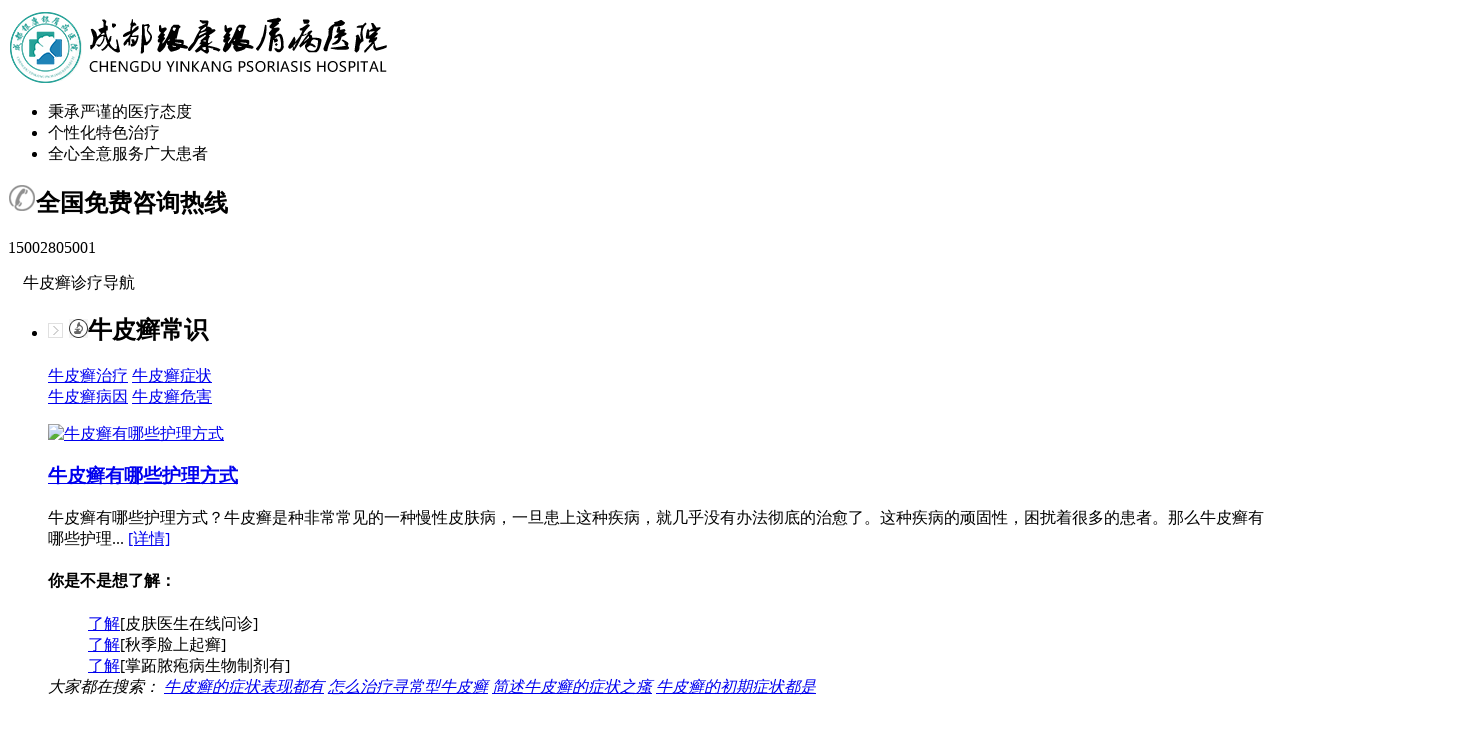

--- FILE ---
content_type: text/html
request_url: http://www.you0898.com/laonian/841.html
body_size: 6519
content:
<!DOCTYPE html PUBLIC "-//W3C//DTD XHTML 1.0 Transitional//EN" "http://www.w3.org/TR/xhtml1/DTD/xhtml1-transitional.dtd">
<html xmlns="http://www.w3.org/1999/xhtml">
<head>
<meta http-equiv="Content-Type" content="text/html; charset=gb2312" />
<meta http-equiv="Cache-Control" content="no-transform" />
<meta http-equiv="Cache-Control" content="no-siteapp" />
<script src="/js/uaredirect.js" type="text/javascript"></script>
<script type="text/javascript">uaredirect("http://m.you0898.com/laonian/841.html");</script>
<meta name="mobile-agent" content="format=html5;url=http://m.you0898.com/laonian/841.html">
<link rel="alternate" media="only screen and (max-width: 640px)" href="http://m.you0898.com/laonian/841.html" />
<title>复方青黛胶囊治疗牛皮癣效果好吗-成都银康银屑病医院</title>
<meta name="keywords" content="复方青黛胶囊治疗牛皮癣效果好吗"/>
<meta name="description" content="复方青黛胶囊治疗牛皮癣效果好吗？牛皮癣是生活中常见的一种疾病，它的发病范围比较广，并且不分年龄，也没有性别之分，不过牛皮癣的治疗方法有很多种，但是复方青黛胶囊治疗牛皮癣效果好吗？我们来了解一下。牛皮癣是一种顽固的皮肤病，而且它的病因复杂，在治疗上是比较困难的，而复方青黛胶囊治疗牛皮癣" />
<script type="text/javascript" src="/js/public.js"></script>
<link  type="text/css" rel="stylesheet" href="/css/style.css" />
<script src="/js/jquery-1.9.1.min.js"></script>
<script src="/js/jquery.SuperSlide.2.1.1.js"></script>
</head>
<body>
<div class="tZsrBogtHM">
  <div class="RGdYncjtaV topbox"> <a href="/" class="logo" target="_blank"><img src="/images/nav.png" alt="成都银康银屑病医院"></a>
    <ul class="topulbox">
      <li><a >秉承严谨的医疗态度</a></li>
      <li><a >个性化特色治疗</a></li>
      <li><a >全心全意服务广大患者</a></li>
    </ul>
    <div class="telbox">
      <h2><img src="/images/tel.png" alt="成都银康银屑病医院">全国免费咨询热线</h2>
      <p>15002805001</p>
    </div>
  </div>
</div>
<div class="cNGhyKGxmW">
  <div class="RGdYncjtaV">
    <dl>
      <dt> <span><img src="/images/nav-03.png" alt="牛皮癣银屑病导航">牛皮癣诊疗导航</span>
        <div class="downbox">
          <ul>
            <li>
              <div class="down_left">
                <h2><i><img src="/images/navnext.png" alt="成都银康银屑病医院"></i> <img src="/images/nav_a.png" alt="牛皮癣常识">牛皮癣常识</h2>
                <p> <a href="/zhiliao/" target="_blank" title="牛皮癣治疗">牛皮癣治疗</a> <a href="/zhengzhuang/" target="_blank" title="牛皮癣症状">牛皮癣症状</a></br>
                  <a href="/bingyin/" target="_blank" title="牛皮癣病因">牛皮癣病因</a> <a href="/weihai/" target="_blank" title="牛皮癣危害">牛皮癣危害</a> </p>
              </div>
              <div class="down_right">  <a href="/changshi/501.html" class="down_img" target="_blank" title="牛皮癣有哪些护理方式"> <img src="/d/file/changshi/2021-11-25/d4a0196ce202c6b60b557b2185d0c8cb.jpg" border='0' width='120' height='120' alt="牛皮癣有哪些护理方式"></a>
                <h3><a href="/changshi/501.html" target="_blank" title="牛皮癣有哪些护理方式">牛皮癣有哪些护理方式</a></h3>
                <p class="a">牛皮癣有哪些护理方式？牛皮癣是种非常常见的一种慢性皮肤病，一旦患上这种疾病，就几乎没有办法彻底的治愈了。这种疾病的顽固性，困扰着很多的患者。那么牛皮癣有哪些护理... <a href="/changshi/501.html" target="_blank" title="牛皮癣有哪些护理方式">[详情]</a></p>
                                <h4>你是不是想了解：</h4>
                                <ol>
                  <a href="/changshi/803.html" target="_blank" title="皮肤医生在线问诊">了解</a>[皮肤医生在线问诊]
                </ol>
                                <ol>
                  <a href="/changshi/793.html" target="_blank" title="秋季脸上起癣">了解</a>[秋季脸上起癣]
                </ol>
                                <ol>
                  <a href="/changshi/787.html" target="_blank" title="掌跖脓疱病生物制剂有害吗">了解</a>[掌跖脓疱病生物制剂有]
                </ol>
                                <Div class="cl"></Div>
                <div class="bdbox"></div>
                <i class="seach">大家都在搜索：</i> <em class="seach_b">  <a href="/zhiliao/109.html" target="_blank" title="牛皮癣的症状表现都有哪些">牛皮癣的症状表现都有</a>  <a href="/zhiliao/123.html" target="_blank" title="怎么治疗寻常型牛皮癣才是正确的">怎么治疗寻常型牛皮癣</a>  <a href="/zhengzhuang/148.html" target="_blank" title="简述牛皮癣的症状之瘙痒">简述牛皮癣的症状之瘙</a>  <a href="/zhengzhuang/149.html" target="_blank" title="牛皮癣的初期症状都是怎样表现的">牛皮癣的初期症状都是</a>  </em> </div>
            </li>
            <li>
              <div class="down_left">
                <h2><i><img src="/images/navnext.png" alt=""></i><img src="/images/nav_a.png" alt="牛皮癣常见类型">牛皮癣类型</h2>
                <p> <a href="/xunchangxing/" target="_blank" title="寻常型牛皮癣">寻常型</a> <a href="/hongpibingxing/ "  target="_blank" title="红皮病型牛皮癣">红皮病型</a> <a href="/nongpaoxing/" target="_blank" title="脓疱型牛皮癣">脓疱型</a> </p>
              </div>
              <div class="down_right">  <a href="/hongpibingxing/284.html" class="down_img" target="_blank" title="红皮病型牛皮癣症状"> <img src="/d/file/hongpibingxing/2017-03-14/1959a36ae07b58000b86503e9f2aa795.jpg" border='0' width='120' height='120' alt="红皮病型牛皮癣症状"></a>
                <h3><a href="/hongpibingxing/284.html" target="_blank" title="红皮病型牛皮癣症状">红皮病型牛皮癣症状</a></h3>
                <p class="a">红皮病型牛皮癣症状！在四种类型的牛皮癣中，以红皮病型牛皮癣是为严重的一种类型，而且在治疗上也有一定的难度，尤其是红皮病型牛皮癣不能正确的治疗，还会给牛皮癣患者的... <a href="/hongpibingxing/284.html" target="_blank" title="红皮病型牛皮癣症状">[详情]</a></p>
                                <h4>你是不是想了解：</h4>
                                <ol>
                  <a href="/hongpibingxing/817.html" target="_blank" title="肤天下能治哪些皮肤病">了解</a>[肤天下能治哪些皮肤病]
                </ol>
                                <ol>
                  <a href="/hongpibingxing/798.html" target="_blank" title="抑菌乳膏银屑病">了解</a>[抑菌乳膏银屑病]
                </ol>
                                <ol>
                  <a href="/hongpibingxing/786.html" target="_blank" title="友谊皮肤科医院">了解</a>[友谊皮肤科医院]
                </ol>
                                <Div class="cl"></Div>
                <div class="bdbox"></div>
                <i class="seach">大家都在搜索：</i> <em class="seach_b">  <a href="/zhiliao/109.html" target="_blank" title="牛皮癣的症状表现都有哪些">牛皮癣的症状表现都有</a>  <a href="/zhiliao/123.html" target="_blank" title="怎么治疗寻常型牛皮癣才是正确的">怎么治疗寻常型牛皮癣</a>  <a href="/zhengzhuang/148.html" target="_blank" title="简述牛皮癣的症状之瘙痒">简述牛皮癣的症状之瘙</a>  <a href="/zhengzhuang/149.html" target="_blank" title="牛皮癣的初期症状都是怎样表现的">牛皮癣的初期症状都是</a>  </em> </div>
            </li>
            <li>
              <div class="down_left">
                <h2><i><img src="/images/navnext.png" alt=""></i><img src="/images/nav_a.png" alt="牛皮癣人群">牛皮癣人群</h2>
                <p> <a  href="/ertong/" target="_blank" title="儿童牛皮癣">儿童</a> <a  href="/chengren/" target="_blank" title="成人牛皮癣">成人</a> <a  href="/laonian/" target="_blank" title="老年牛皮癣">老年</a> </p>
              </div>
              <div class="down_right">  <a href="/chengren/434.html" class="down_img" target="_blank" title=" 女性牛皮癣患者的护理要注意什么"> <img src="/d/file/chengren/2018-12-19/7de829c36f74987fd0fee7bf2540be46.jpg" border='0' width='120' height='120' alt=" 女性牛皮癣患者的护理要注意什么"></a>
                <h3><a href="/chengren/434.html" target="_blank" title=" 女性牛皮癣患者的护理要注意什么"> 女性牛皮癣患者的护理</a></h3>
                <p class="a"> 女性牛皮癣患者的护理要注意什么？用什么方法比较合适，在众多的牛皮癣患者中也有很多是女性患者，对于每一位爱美的女性来说这都是一个很大的伤害。... <a href="/chengren/434.html" target="_blank" title=" 女性牛皮癣患者的护理要注意什么">[详情]</a></p>
                                <h4>你是不是想了解：</h4>
                                <ol>
                  <a href="/chengren/812.html" target="_blank" title="疗癣卡西甫丸是中药">了解</a>[疗癣卡西甫丸是中药]
                </ol>
                                <ol>
                  <a href="/chengren/802.html" target="_blank" title="北京有哪些医院治疗牛皮癣好">了解</a>[北京有哪些医院治疗牛]
                </ol>
                                <ol>
                  <a href="/chengren/796.html" target="_blank" title="头皮牛皮肤癣图片-头皮牛皮肤癣图片初期">了解</a>[头皮牛皮肤癣图片-头皮]
                </ol>
                                <Div class="cl"></Div>
                <div class="bdbox"></div>
                <i class="seach">大家都在搜索：</i> <em class="seach_b">  <a href="/zhiliao/109.html" target="_blank" title="牛皮癣的症状表现都有哪些">牛皮癣的症状表现都有</a>  <a href="/zhiliao/123.html" target="_blank" title="怎么治疗寻常型牛皮癣才是正确的">怎么治疗寻常型牛皮癣</a>  <a href="/zhengzhuang/148.html" target="_blank" title="简述牛皮癣的症状之瘙痒">简述牛皮癣的症状之瘙</a>  <a href="/zhengzhuang/149.html" target="_blank" title="牛皮癣的初期症状都是怎样表现的">牛皮癣的初期症状都是</a>  </em> </div>
            </li>
            <li>
              <div class="down_left">
                <h2><i><img src="/images/navnext.png" alt=""></i><img src="/images/nav_a.png" alt="牛皮癣部位">牛皮癣部位</h2>
                <p> <a href="/toubu/" target="_blank" title="头部牛皮癣">头部</a> <a href="/sizhi/" target="_blank" title="四肢牛皮癣">四肢</a> 
              </div>
              <div class="down_right">  <a href="/toubu/381.html" class="down_img" target="_blank" title="头部牛皮癣患者的护理要点"> <img src="/d/file/toubu/2017-08-24/5ba6bc6dc4b70a1962db8cb525b105dc.jpg" border='0' width='120' height='120' alt="头部牛皮癣患者的护理要点"></a>
                <h3><a href="/toubu/381.html" target="_blank" title="头部牛皮癣患者的护理要点">头部牛皮癣患者的护理</a></h3>
                <p class="a">头部牛皮癣患者的护理要点！成都牛皮癣医院的医师指出：很多牛皮癣的发病一般是从头部开始的，大多数患者只关心皮肤表面的皮损，... <a href="/toubu/381.html" target="_blank" title="头部牛皮癣患者的护理要点">[详情]</a></p>
                                <h4>你是不是想了解：</h4>
                                <ol>
                  <a href="/toubu/823.html" target="_blank" title="牛皮癣中药颗粒">了解</a>[牛皮癣中药颗粒]
                </ol>
                                <ol>
                  <a href="/toubu/820.html" target="_blank" title="硼地软膏能长时间用吗">了解</a>[硼地软膏能长时间用吗]
                </ol>
                                <ol>
                  <a href="/toubu/807.html" target="_blank" title="挺上长癣怎么办">了解</a>[挺上长癣怎么办]
                </ol>
                                <Div class="cl"></Div>
                <div class="bdbox"></div>
                <i class="seach">大家都在搜索：</i> <em class="seach_b">  <a href="/zhiliao/109.html" target="_blank" title="牛皮癣的症状表现都有哪些">牛皮癣的症状表现都有</a>  <a href="/zhiliao/123.html" target="_blank" title="怎么治疗寻常型牛皮癣才是正确的">怎么治疗寻常型牛皮癣</a>  <a href="/zhengzhuang/148.html" target="_blank" title="简述牛皮癣的症状之瘙痒">简述牛皮癣的症状之瘙</a>  <a href="/zhengzhuang/149.html" target="_blank" title="牛皮癣的初期症状都是怎样表现的">牛皮癣的初期症状都是</a>  </em> </div>
            </li>
          </ul>
        </div>
        <script>$('.down_right').hide();$('.downbox').find('li').mouseover(function(){$(this).find('.down_right').fadeIn(0);});$('.downbox').find('li').mouseleave(function(){$(this).find('.down_right').fadeOut(0);});</script> 
      </dt>
      <dd><a href="/"  target="_blank" title="成都银康银屑病医院">网站首页</a></dd>
      <dd><a href="/yyjj/" target="_blank" title="医院简介">医院简介</a></dd>
      <dd><a href="/yydt/" target="_blank" title="医院动态">医院动态</a></dd>
      <dd><a href="/qwys/" target="_blank" title="权威医师">权威医师</a></dd>
      <dd><a href="/tsjs/" target="_blank" title="特色技术">特色技术</a></dd>
      <dd><a href="/zlbl/" target="_blank" title="真实病例">真实病例</a></dd>
      <dd><a style="cursor: pointer;" href="javascript:void(0)" onClick="onKST('yh_zixun');" rel="nofollow">在线咨询</a></dd>
    </dl>
  </div>
</div>
<div class="edKKJCJIoJ">
  <ul class="bd">
    <li><a style="cursor: pointer;" href="javascript:void(0)" onClick="onKST('yh_zixun');" rel="nofollow"><img src="/images/1-150P109364YZ.jpg" alt="成都银康银屑病医院"></a></li>
  </ul>
</div>
<div class="biiUZkIFdQ"> <i><img src="/images/hot.png" alt="">热门关键词:</i>
  <ul>
        <li><a href="/zhiliao/109.html" target="_blank" title="牛皮癣的症状表现都有哪些">·牛皮癣的症状表现都有</a></li>
        <li><a href="/zhiliao/123.html" target="_blank" title="怎么治疗寻常型牛皮癣才是正确的">·怎么治疗寻常型牛皮癣</a></li>
      </ul>
</div>
<div class="article RGdYncjtaV">
  <div class="wznr fr"> <span class="ptlistop">
    <h2>当前位置：<a href="/">首页</a>&nbsp;>&nbsp;<a href="/laonian/">老年牛皮癣</a></h2>
    </span> <span class="wzbt">
    <h1>复方青黛胶囊治疗牛皮癣效果好吗</h1>
    <i>文章来源：<span class="red"> 成都银康银屑病医院 </span></i></span> <span class="wzbtt">
    <p><a style="cursor: pointer;" href="javascript:void(0)" onClick="onKST('yh_zixun');" rel="nofollow">网络咨询预约</a>无需排队，当天预约可当天就诊。<a style="cursor: pointer;" href="javascript:void(0)" onClick="onKST('yh_zixun');" rel="nofollow">在线咨询医师</a>，咨询热线：<a style="cursor: pointer;" href="javascript:void(0)" onClick="onKST('yh_zixun');" rel="nofollow">15002805001</a></p>
    </span> <span class="wzjj">
    <p><em>文章摘要：</em>复方青黛胶囊治疗牛皮癣效果好吗？牛皮癣是生活中常见的一种疾病，它的发病范围比较广，并且不分年龄，也没有性别之分，不过牛皮癣的治疗方法有很多种，但是复方青黛胶囊治疗牛皮癣效果好吗？我们来了解一下。牛皮癣是一种顽固的皮肤病，而且它的病因复杂，在治疗上是比较困难的，而复方青黛胶囊治疗牛皮癣</p>
    </span>
    <div class="zwbody" style=" line-height: 28px; "><p>复方青黛胶囊治疗牛皮癣效果好吗？牛皮癣是生活中常见的一种疾病，它的发病范围比较广，并且不分年龄，也没有性别之分，不过牛皮癣的治疗方法有很多种，但是复方青黛胶囊治疗牛皮癣效果好吗？我们来了解一下。</p>
<p>牛皮癣是一种顽固的皮肤病，而且它的病因复杂，在治疗上是比较困难的，而复方青黛胶囊治疗牛皮癣效果好吗？复方青黛胶囊治疗牛皮癣的效果好吗？</p>
<p>专家指出，治疗牛皮癣的药物有很多，但是患者不能因为药物的疗效不好而轻易的就放弃治疗，这样对患者的身体健康是很不利的，所以牛皮癣患者在患病之后要坚持科学的治疗，不要轻信偏方。</p>
<p>牛皮癣患者在患病之后要注意保持良好的心情，要知道牛皮癣不是什么不治之症，但是它的治疗是需要一个漫长时间的，并且患者在治疗牛皮癣上也是需要有耐心，不要随便的乱用药物，这样不但不能达到理想的治疗效果，还会给患者的身体健康造成更严重的影响。</p>
<p>牛皮癣患者在患病之后要注意养成良好的生活习惯，要注意合理的休息，不要过度劳累。在日常的生活之中，牛皮癣患者要避免外伤的发生，不要让皮肤接触刺激性的东西。还要注意饮食上的调理，要多吃一些富含营养的食物。</p>
<p>牛皮癣患者在患病之后要注意做好日常的饮食保健工作，要注意不要吃一些对病情不友好的食物，不然会导致身上的病情越来越严重，不要吃辛辣上火的食物，不能喝酒，注意休息，保持充足的睡眠，保持好身体的免疫力，这样对于患者的病情恢复是很有益的。</p>
</div>
    <div class="wztj">
      <p>看完本文后：</p>
      <a style="cursor: pointer;" href="javascript:void(0)" onClick="onKST('yh_zixun');" rel="nofollow"><img  src="/images/wztj1.gif" alt="成都银康银屑病医院" /></a> <a style="cursor: pointer;" href="javascript:void(0)" onClick="onKST('yh_zixun');" rel="nofollow"><img  src="/images/wztj2.gif" alt="成都银康银屑病医院" /></a> <a style="cursor: pointer;" href="javascript:void(0)" onClick="onKST('yh_zixun');" rel="nofollow"><img  src="/images/wztj3.gif" alt="成都银康银屑病医院" /></a> <a style="cursor: pointer;" href="javascript:void(0)" onClick="onKST('yh_zixun');" rel="nofollow"><img  src="/images/wztj4.gif" alt="成都银康银屑病医院" /></a> </div>
    <div class="sxfy"><em>上一篇：<a href='/laonian/839.html'>头皮银屑病早期症状-头皮银屑病早期</a> </em><i>下一篇：<a href='/laonian/'>返回列表</a></i>
      <p class="cl"></p>
    </div>
    <div class="zxwz">
      <h3>热门文章： <a style="cursor: pointer;" href="javascript:void(0)" onClick="onKST('yh_zixun');" rel="nofollow" class="fl">马上咨询></a></h3>
      <ul class="zx1 fl">
                <li><a href="/zhiliao/109.html" target="_blank" title="牛皮癣的症状表现都有哪些">·牛皮癣的症状表现都有</a></li>
                <li><a href="/zhiliao/123.html" target="_blank" title="怎么治疗寻常型牛皮癣才是正确的">·怎么治疗寻常型牛皮癣</a></li>
                <li><a href="/zhengzhuang/148.html" target="_blank" title="简述牛皮癣的症状之瘙痒">·简述牛皮癣的症状之瘙</a></li>
                <li><a href="/zhengzhuang/149.html" target="_blank" title="牛皮癣的初期症状都是怎样表现的">·牛皮癣的初期症状都是</a></li>
              </ul>
      <ul class="zx2 fl">
                <li><a href="/zhiliao/109.html" target="_blank" title="牛皮癣的症状表现都有哪些">·牛皮癣的症状表现都有</a></li>
                <li><a href="/zhiliao/123.html" target="_blank" title="怎么治疗寻常型牛皮癣才是正确的">·怎么治疗寻常型牛皮癣</a></li>
                <li><a href="/zhengzhuang/148.html" target="_blank" title="简述牛皮癣的症状之瘙痒">·简述牛皮癣的症状之瘙</a></li>
                <li><a href="/zhengzhuang/149.html" target="_blank" title="牛皮癣的初期症状都是怎样表现的">·牛皮癣的初期症状都是</a></li>
              </ul>
      <p class="cl"></p>
    </div>
  </div>
  <div class="right fr">
  <div class="znyy">
    <h3>权威医师<a href="/qwys/" target="_blank" class="fl">更多>></a></h3>
    <div id="apDiv2" class="prev"><a ><img src="/images/xxy.gif" alt="下一位牛皮癣专家" /></a></div>
    <div id="apDiv3" class="next"><a ><img src="/images/xx.gif" alt="上一位牛皮癣专家" /></a></div>
    <div class="ysbox">
      <ul>
                <li> <a href="/qwys/478.html" target="_blank" title="金彦超 互联网门诊主任"> <img src="/d/file/qwys/2021-03-16/6e2342069663dc1113079de7d622cca5.jpg" alt="金彦超 互联网门诊主任" width="206" height="213"/> </a>
          <div id="apDiv1"> <em><a href="/qwys/478.html" target="_blank" title="金彦超 互联网门诊主任">金彦超 互联网门</a></em> <i></i> </div>
          <a style="cursor: pointer;" onClick="openZoosUrl('chatwin'); return false;" rel="nofollow" class="a1" >我也想要医师解答</a> </li>
                <li> <a href="/qwys/477.html" target="_blank" title="杨成平 互联网门诊主任"> <img src="/d/file/qwys/2021-03-16/c1e6262dd8204c83de44b83cac278f9a.jpg" alt="杨成平 互联网门诊主任" width="206" height="213"/> </a>
          <div id="apDiv1"> <em><a href="/qwys/477.html" target="_blank" title="杨成平 互联网门诊主任">杨成平 互联网门</a></em> <i></i> </div>
          <a style="cursor: pointer;" onClick="openZoosUrl('chatwin'); return false;" rel="nofollow" class="a1" >我也想要医师解答</a> </li>
              </ul>
    </div>
    <script src="/js/article_zhuanjia.js"></script> 
  </div>
  <div class="alanli">
    <h3>真实病例<a  class="prev fl">换一批</a></h3>
    <ul class="bd">
      <li>
        <dl>
                    <dt><a href="/zlbl/430.html" target="_blank" title="【治疗实录】一位母亲讲述带孩子辗转求医的心路历程"><img src="/d/file/zlbl/2018-09-14/76107d3d65770e18889d9b16968c8360.jpg" alt="【治疗实录】一位母亲讲述带孩子辗转求医的心路历程" border='0' width='120' height='120' ></a></dt>
          <dd>　“儿行千里母担忧”，子女的健</dd>
                  </dl>
        <dl>
                    <dt><a href="/zlbl/21.html" target="_blank" title="双管齐下救治激素迫害银屑病患者"><img src="/d/file/zlbl/2016-04-26/58f6681383cf93106ab8f0f40a07e146.jpg" alt="双管齐下救治激素迫害银屑病患者" border='0' width='120' height='120' ></a></dt>
          <dd>2016年3月20日上午，一名高大帅气</dd>
                  </dl>
      </li>
    </ul>
    <script src="/js/article_bingli.js"></script> 
  </div>
  <div class="jstj">
    <dl>
      <dt>
        <h3>最新文章</h3>
      </dt>
            <dd ><a href="/zhiliao/504.html" target="_blank" title="头部牛皮癣治疗效果好的方法"><em></em><i>头部牛皮癣治疗效果好</i><img src="/d/file/zhiliao/2021-12-16/9383bce9c557b7e55594ddf91878e658.jpg" alt="头部牛皮癣治疗效果好的方法" border='0' width='120' height='120' ></a></dd>
            <dd ><a href="/zhengzhuang/503.html" target="_blank" title="牛皮癣在患病后会表现哪些症状呢"><em></em><i>牛皮癣在患病后会表现</i><img src="/d/file/zhengzhuang/2021-12-09/2be4cfe03ea20a130cde8a453779c9cf.jpg" alt="牛皮癣在患病后会表现哪些症状呢" border='0' width='120' height='120' ></a></dd>
            <dd ><a href="/bingyin/502.html" target="_blank" title="儿童得牛皮癣的诱因"><em></em><i>儿童得牛皮癣的诱因</i><img src="/d/file/bingyin/2021-11-29/f0d71e9ab6453d8e337de357f1ceb8db.jpg" alt="儿童得牛皮癣的诱因" border='0' width='120' height='120' ></a></dd>
            <dd ><a href="/changshi/501.html" target="_blank" title="牛皮癣有哪些护理方式"><em></em><i>牛皮癣有哪些护理方式</i><img src="/d/file/changshi/2021-11-25/d4a0196ce202c6b60b557b2185d0c8cb.jpg" alt="牛皮癣有哪些护理方式" border='0' width='120' height='120' ></a></dd>
            <dd ><a href="/zhiliao/500.html" target="_blank" title="牛皮癣封包疗法需要注意什么"><em></em><i>牛皮癣封包疗法需要注</i><img src="/d/file/zhiliao/2021-11-15/1e87fcdf3d9632efaf565908e247a201.jpg" alt="牛皮癣封包疗法需要注意什么" border='0' width='120' height='120' ></a></dd>
          </dl>
    <script src="/js/article_zuixin.js"></script> 
  </div>
  <div class="jjwt">
    <dl>
      <dt>
        <h3>您的牛皮癣还没有解决？</h3>
        <em>（可以考虑以下方式咨询）</em>
      <dd> <a style="cursor: pointer;" onClick="openZoosUrl('chatwin'); return false;" rel="nofollow" class="r" ><img src="/images/swt_03.gif" alt="在线咨询牛皮癣专家" /></a> <a href="http://wpa.qq.com/msgrd?v=3&uin=1144000342&site=qq&menu=yes" target="_blank" rel="nofollow" title="QQ咨询"><img src="/images/swt_05.gif" alt="专家在线解答牛皮癣知识" /></a> </dd>
      </dt>
    </dl>
  </div>
</div> </div>
<Div class="cl"></Div>
<div class="jKvSaOpTRF">
  <div class="RGdYncjtaV">
    <h2>中西医结合 个性化治疗牛皮癣医院</h2>
    <a class="logo_b" target="_blank"><img src="/images/foot_logo.png" width="187" height="133" alt="中西医结合治疗牛皮癣医院"></a>
    <dl class="foot_dl">
      <dd>
        <h3> 关于我院</h3>
        <ul>
          <Li><a href="/yyjj/" target="_blank" title="医院简介">医院简介</a></Li>
          <Li><a href="/qwys/" target="_blank" title="权威医师">权威医师</a></Li>
          <Li><a href="/tsjs" target="_blank" title="特色技术">特色技术</a></Li>
          <Li><a href="/zlbl/" target="_blank" title="真实病例">真实病例</a></Li>
          <Li><a href="/jdsb/" target="_blank" title="尖端设备">尖端设备</a></Li>
          <Li><a href="/cclx/" target="_blank" title="乘车路线">乘车路线</a></Li>
          <Li><a style="cursor: pointer;" href="javascript:void(0)" onClick="onKST('yh_zixun');" rel="nofollow">预约挂号</a></Li>
        </ul>
      </dd>
      <dd>
        <h3> 百科知识</h3>
        <ul>
          <li><a href="/changshi/" target="_blank" title="牛皮癣常识">牛皮癣常识</a></li>
          <li><a href="/bingyin/" target="_blank" title="牛皮癣病因">牛皮癣病因</a></li>
          <li><a href="/zhiliao/" target="_blank" title="牛皮癣治疗">牛皮癣治疗</a></li>
          <li><a href="/zhengzhuang/" target="_blank" title="牛皮癣症状">牛皮癣症状</a></li>
          <li><a href="/weihai/" target="_blank" title="牛皮癣危害">牛皮癣危害</a></li>
          <li><a href="/yinshi/" target="_blank" title="牛皮癣饮食">牛皮癣饮食</a></li>
        </ul>
      </dd>
      <dd>
        <h3>来院路线</h3>
        <p>公交乘车：乘57路公交车到文翁路南站，然后步行过来；乘35路 93路 126路 127路 340路 343路到锦里中路站下；乘53路 70路 到小南街南站下车 57路 109路到文翁路南站下车；16路到锦江宾馆下车，步行1.5公里</p>
        <span>咨询电话:15002805001</span> </dd>
    </dl>
  </div>
</div>
<div class="lpmINtttdC"> 地址: 成都市青羊区锦里中路18号（彩虹桥附近，原邮电宾馆） &#160;&#160;&#160;免费咨询电话： 15002805001 &#160;&#160;&#160;接诊时间:周一～周日 24小时无休坐诊 </div>
<script type="text/javascript" src="/js/swt.js"></script>
</body>
</html>